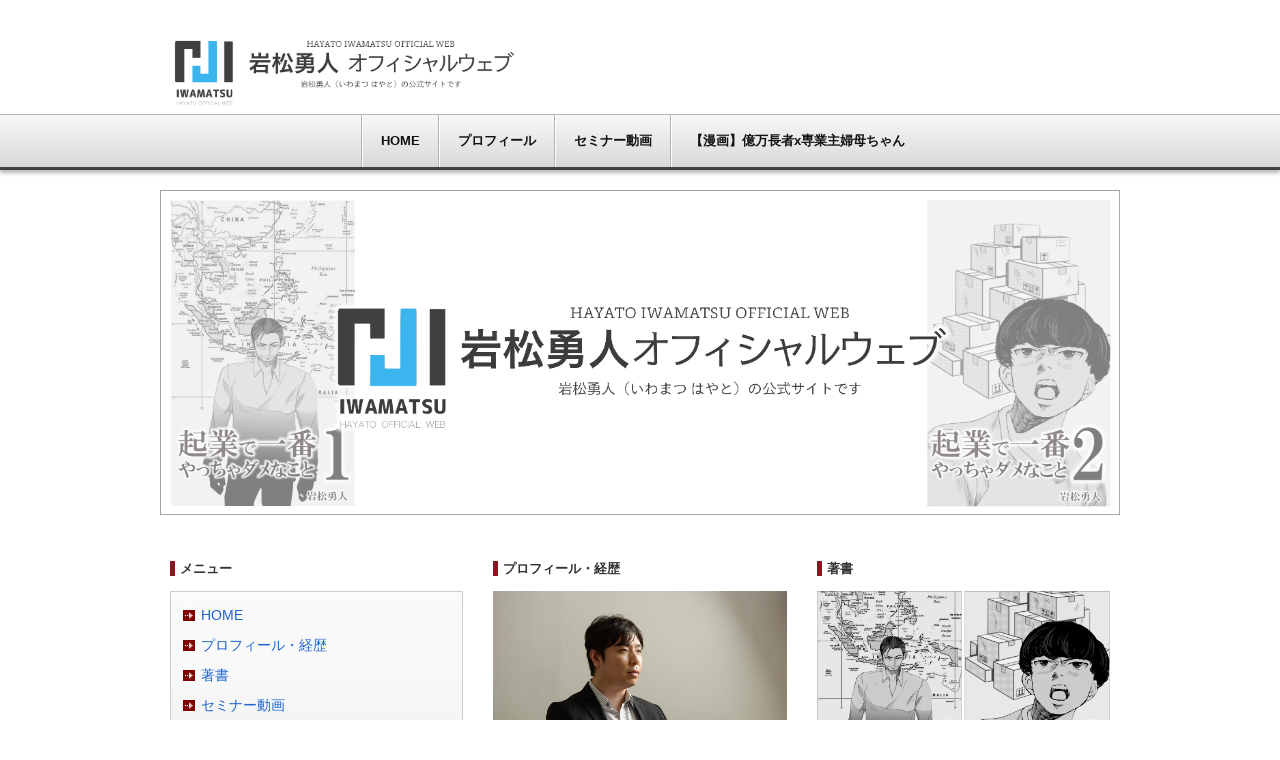

--- FILE ---
content_type: text/html; charset=UTF-8
request_url: https://iwamatsuhayato.com/io_003-2/
body_size: 7193
content:
<!DOCTYPE html>
<html lang="ja"
	itemscope 
	itemtype="http://schema.org/Article" 
	prefix="og: http://ogp.me/ns#" >
<head>
<script type="text/javascript" src="http://fast.fonts.net/jsapi/c653bd30-fd25-470e-bed9-f1f55ea1987b.js"></script>
<meta name="google-site-verification" content="-hSfKjwKFp0uHnQ1HSXd5SIgzqKitoMFvJULd464iNU" />
<title>IO_003 - 岩松勇人オフィシャルウェブ</title>
<meta charset="utf-8">
<meta name="viewport" content="width=device-width, initial-scale=1.0">
<link rel="stylesheet" href="https://iwamatsuhayato.com/wp-content/themes/juliet/responsive.css" type="text/css" media="screen, print" />
<link rel="stylesheet" href="https://iwamatsuhayato.com/wp-content/themes/juliet/style.css" type="text/css" media="screen, print" />
<link rel="alternate" type="application/atom+xml" title="岩松勇人オフィシャルウェブ Atom Feed" href="https://iwamatsuhayato.com/feed/atom/" />
<link rel="alternate" type="application/rss+xml" title="岩松勇人オフィシャルウェブ RSS Feed" href="https://iwamatsuhayato.com/feed/" />
<!--[if lt IE 9]>
<script src="http://html5shiv.googlecode.com/svn/trunk/html5.js"></script>
<![endif]-->
<meta name='robots' content='max-image-preview:large' />
<link rel='dns-prefetch' href='//ajax.googleapis.com' />
<script type="text/javascript">
/* <![CDATA[ */
window._wpemojiSettings = {"baseUrl":"https:\/\/s.w.org\/images\/core\/emoji\/15.0.3\/72x72\/","ext":".png","svgUrl":"https:\/\/s.w.org\/images\/core\/emoji\/15.0.3\/svg\/","svgExt":".svg","source":{"concatemoji":"https:\/\/iwamatsuhayato.com\/wp-includes\/js\/wp-emoji-release.min.js?ver=6.5.7"}};
/*! This file is auto-generated */
!function(i,n){var o,s,e;function c(e){try{var t={supportTests:e,timestamp:(new Date).valueOf()};sessionStorage.setItem(o,JSON.stringify(t))}catch(e){}}function p(e,t,n){e.clearRect(0,0,e.canvas.width,e.canvas.height),e.fillText(t,0,0);var t=new Uint32Array(e.getImageData(0,0,e.canvas.width,e.canvas.height).data),r=(e.clearRect(0,0,e.canvas.width,e.canvas.height),e.fillText(n,0,0),new Uint32Array(e.getImageData(0,0,e.canvas.width,e.canvas.height).data));return t.every(function(e,t){return e===r[t]})}function u(e,t,n){switch(t){case"flag":return n(e,"\ud83c\udff3\ufe0f\u200d\u26a7\ufe0f","\ud83c\udff3\ufe0f\u200b\u26a7\ufe0f")?!1:!n(e,"\ud83c\uddfa\ud83c\uddf3","\ud83c\uddfa\u200b\ud83c\uddf3")&&!n(e,"\ud83c\udff4\udb40\udc67\udb40\udc62\udb40\udc65\udb40\udc6e\udb40\udc67\udb40\udc7f","\ud83c\udff4\u200b\udb40\udc67\u200b\udb40\udc62\u200b\udb40\udc65\u200b\udb40\udc6e\u200b\udb40\udc67\u200b\udb40\udc7f");case"emoji":return!n(e,"\ud83d\udc26\u200d\u2b1b","\ud83d\udc26\u200b\u2b1b")}return!1}function f(e,t,n){var r="undefined"!=typeof WorkerGlobalScope&&self instanceof WorkerGlobalScope?new OffscreenCanvas(300,150):i.createElement("canvas"),a=r.getContext("2d",{willReadFrequently:!0}),o=(a.textBaseline="top",a.font="600 32px Arial",{});return e.forEach(function(e){o[e]=t(a,e,n)}),o}function t(e){var t=i.createElement("script");t.src=e,t.defer=!0,i.head.appendChild(t)}"undefined"!=typeof Promise&&(o="wpEmojiSettingsSupports",s=["flag","emoji"],n.supports={everything:!0,everythingExceptFlag:!0},e=new Promise(function(e){i.addEventListener("DOMContentLoaded",e,{once:!0})}),new Promise(function(t){var n=function(){try{var e=JSON.parse(sessionStorage.getItem(o));if("object"==typeof e&&"number"==typeof e.timestamp&&(new Date).valueOf()<e.timestamp+604800&&"object"==typeof e.supportTests)return e.supportTests}catch(e){}return null}();if(!n){if("undefined"!=typeof Worker&&"undefined"!=typeof OffscreenCanvas&&"undefined"!=typeof URL&&URL.createObjectURL&&"undefined"!=typeof Blob)try{var e="postMessage("+f.toString()+"("+[JSON.stringify(s),u.toString(),p.toString()].join(",")+"));",r=new Blob([e],{type:"text/javascript"}),a=new Worker(URL.createObjectURL(r),{name:"wpTestEmojiSupports"});return void(a.onmessage=function(e){c(n=e.data),a.terminate(),t(n)})}catch(e){}c(n=f(s,u,p))}t(n)}).then(function(e){for(var t in e)n.supports[t]=e[t],n.supports.everything=n.supports.everything&&n.supports[t],"flag"!==t&&(n.supports.everythingExceptFlag=n.supports.everythingExceptFlag&&n.supports[t]);n.supports.everythingExceptFlag=n.supports.everythingExceptFlag&&!n.supports.flag,n.DOMReady=!1,n.readyCallback=function(){n.DOMReady=!0}}).then(function(){return e}).then(function(){var e;n.supports.everything||(n.readyCallback(),(e=n.source||{}).concatemoji?t(e.concatemoji):e.wpemoji&&e.twemoji&&(t(e.twemoji),t(e.wpemoji)))}))}((window,document),window._wpemojiSettings);
/* ]]> */
</script>
<style id='wp-emoji-styles-inline-css' type='text/css'>

	img.wp-smiley, img.emoji {
		display: inline !important;
		border: none !important;
		box-shadow: none !important;
		height: 1em !important;
		width: 1em !important;
		margin: 0 0.07em !important;
		vertical-align: -0.1em !important;
		background: none !important;
		padding: 0 !important;
	}
</style>
<link rel='stylesheet' id='wp-block-library-css' href='https://iwamatsuhayato.com/wp-includes/css/dist/block-library/style.min.css?ver=6.5.7' type='text/css' media='all' />
<style id='classic-theme-styles-inline-css' type='text/css'>
/*! This file is auto-generated */
.wp-block-button__link{color:#fff;background-color:#32373c;border-radius:9999px;box-shadow:none;text-decoration:none;padding:calc(.667em + 2px) calc(1.333em + 2px);font-size:1.125em}.wp-block-file__button{background:#32373c;color:#fff;text-decoration:none}
</style>
<style id='global-styles-inline-css' type='text/css'>
body{--wp--preset--color--black: #000000;--wp--preset--color--cyan-bluish-gray: #abb8c3;--wp--preset--color--white: #ffffff;--wp--preset--color--pale-pink: #f78da7;--wp--preset--color--vivid-red: #cf2e2e;--wp--preset--color--luminous-vivid-orange: #ff6900;--wp--preset--color--luminous-vivid-amber: #fcb900;--wp--preset--color--light-green-cyan: #7bdcb5;--wp--preset--color--vivid-green-cyan: #00d084;--wp--preset--color--pale-cyan-blue: #8ed1fc;--wp--preset--color--vivid-cyan-blue: #0693e3;--wp--preset--color--vivid-purple: #9b51e0;--wp--preset--gradient--vivid-cyan-blue-to-vivid-purple: linear-gradient(135deg,rgba(6,147,227,1) 0%,rgb(155,81,224) 100%);--wp--preset--gradient--light-green-cyan-to-vivid-green-cyan: linear-gradient(135deg,rgb(122,220,180) 0%,rgb(0,208,130) 100%);--wp--preset--gradient--luminous-vivid-amber-to-luminous-vivid-orange: linear-gradient(135deg,rgba(252,185,0,1) 0%,rgba(255,105,0,1) 100%);--wp--preset--gradient--luminous-vivid-orange-to-vivid-red: linear-gradient(135deg,rgba(255,105,0,1) 0%,rgb(207,46,46) 100%);--wp--preset--gradient--very-light-gray-to-cyan-bluish-gray: linear-gradient(135deg,rgb(238,238,238) 0%,rgb(169,184,195) 100%);--wp--preset--gradient--cool-to-warm-spectrum: linear-gradient(135deg,rgb(74,234,220) 0%,rgb(151,120,209) 20%,rgb(207,42,186) 40%,rgb(238,44,130) 60%,rgb(251,105,98) 80%,rgb(254,248,76) 100%);--wp--preset--gradient--blush-light-purple: linear-gradient(135deg,rgb(255,206,236) 0%,rgb(152,150,240) 100%);--wp--preset--gradient--blush-bordeaux: linear-gradient(135deg,rgb(254,205,165) 0%,rgb(254,45,45) 50%,rgb(107,0,62) 100%);--wp--preset--gradient--luminous-dusk: linear-gradient(135deg,rgb(255,203,112) 0%,rgb(199,81,192) 50%,rgb(65,88,208) 100%);--wp--preset--gradient--pale-ocean: linear-gradient(135deg,rgb(255,245,203) 0%,rgb(182,227,212) 50%,rgb(51,167,181) 100%);--wp--preset--gradient--electric-grass: linear-gradient(135deg,rgb(202,248,128) 0%,rgb(113,206,126) 100%);--wp--preset--gradient--midnight: linear-gradient(135deg,rgb(2,3,129) 0%,rgb(40,116,252) 100%);--wp--preset--font-size--small: 13px;--wp--preset--font-size--medium: 20px;--wp--preset--font-size--large: 36px;--wp--preset--font-size--x-large: 42px;--wp--preset--spacing--20: 0.44rem;--wp--preset--spacing--30: 0.67rem;--wp--preset--spacing--40: 1rem;--wp--preset--spacing--50: 1.5rem;--wp--preset--spacing--60: 2.25rem;--wp--preset--spacing--70: 3.38rem;--wp--preset--spacing--80: 5.06rem;--wp--preset--shadow--natural: 6px 6px 9px rgba(0, 0, 0, 0.2);--wp--preset--shadow--deep: 12px 12px 50px rgba(0, 0, 0, 0.4);--wp--preset--shadow--sharp: 6px 6px 0px rgba(0, 0, 0, 0.2);--wp--preset--shadow--outlined: 6px 6px 0px -3px rgba(255, 255, 255, 1), 6px 6px rgba(0, 0, 0, 1);--wp--preset--shadow--crisp: 6px 6px 0px rgba(0, 0, 0, 1);}:where(.is-layout-flex){gap: 0.5em;}:where(.is-layout-grid){gap: 0.5em;}body .is-layout-flex{display: flex;}body .is-layout-flex{flex-wrap: wrap;align-items: center;}body .is-layout-flex > *{margin: 0;}body .is-layout-grid{display: grid;}body .is-layout-grid > *{margin: 0;}:where(.wp-block-columns.is-layout-flex){gap: 2em;}:where(.wp-block-columns.is-layout-grid){gap: 2em;}:where(.wp-block-post-template.is-layout-flex){gap: 1.25em;}:where(.wp-block-post-template.is-layout-grid){gap: 1.25em;}.has-black-color{color: var(--wp--preset--color--black) !important;}.has-cyan-bluish-gray-color{color: var(--wp--preset--color--cyan-bluish-gray) !important;}.has-white-color{color: var(--wp--preset--color--white) !important;}.has-pale-pink-color{color: var(--wp--preset--color--pale-pink) !important;}.has-vivid-red-color{color: var(--wp--preset--color--vivid-red) !important;}.has-luminous-vivid-orange-color{color: var(--wp--preset--color--luminous-vivid-orange) !important;}.has-luminous-vivid-amber-color{color: var(--wp--preset--color--luminous-vivid-amber) !important;}.has-light-green-cyan-color{color: var(--wp--preset--color--light-green-cyan) !important;}.has-vivid-green-cyan-color{color: var(--wp--preset--color--vivid-green-cyan) !important;}.has-pale-cyan-blue-color{color: var(--wp--preset--color--pale-cyan-blue) !important;}.has-vivid-cyan-blue-color{color: var(--wp--preset--color--vivid-cyan-blue) !important;}.has-vivid-purple-color{color: var(--wp--preset--color--vivid-purple) !important;}.has-black-background-color{background-color: var(--wp--preset--color--black) !important;}.has-cyan-bluish-gray-background-color{background-color: var(--wp--preset--color--cyan-bluish-gray) !important;}.has-white-background-color{background-color: var(--wp--preset--color--white) !important;}.has-pale-pink-background-color{background-color: var(--wp--preset--color--pale-pink) !important;}.has-vivid-red-background-color{background-color: var(--wp--preset--color--vivid-red) !important;}.has-luminous-vivid-orange-background-color{background-color: var(--wp--preset--color--luminous-vivid-orange) !important;}.has-luminous-vivid-amber-background-color{background-color: var(--wp--preset--color--luminous-vivid-amber) !important;}.has-light-green-cyan-background-color{background-color: var(--wp--preset--color--light-green-cyan) !important;}.has-vivid-green-cyan-background-color{background-color: var(--wp--preset--color--vivid-green-cyan) !important;}.has-pale-cyan-blue-background-color{background-color: var(--wp--preset--color--pale-cyan-blue) !important;}.has-vivid-cyan-blue-background-color{background-color: var(--wp--preset--color--vivid-cyan-blue) !important;}.has-vivid-purple-background-color{background-color: var(--wp--preset--color--vivid-purple) !important;}.has-black-border-color{border-color: var(--wp--preset--color--black) !important;}.has-cyan-bluish-gray-border-color{border-color: var(--wp--preset--color--cyan-bluish-gray) !important;}.has-white-border-color{border-color: var(--wp--preset--color--white) !important;}.has-pale-pink-border-color{border-color: var(--wp--preset--color--pale-pink) !important;}.has-vivid-red-border-color{border-color: var(--wp--preset--color--vivid-red) !important;}.has-luminous-vivid-orange-border-color{border-color: var(--wp--preset--color--luminous-vivid-orange) !important;}.has-luminous-vivid-amber-border-color{border-color: var(--wp--preset--color--luminous-vivid-amber) !important;}.has-light-green-cyan-border-color{border-color: var(--wp--preset--color--light-green-cyan) !important;}.has-vivid-green-cyan-border-color{border-color: var(--wp--preset--color--vivid-green-cyan) !important;}.has-pale-cyan-blue-border-color{border-color: var(--wp--preset--color--pale-cyan-blue) !important;}.has-vivid-cyan-blue-border-color{border-color: var(--wp--preset--color--vivid-cyan-blue) !important;}.has-vivid-purple-border-color{border-color: var(--wp--preset--color--vivid-purple) !important;}.has-vivid-cyan-blue-to-vivid-purple-gradient-background{background: var(--wp--preset--gradient--vivid-cyan-blue-to-vivid-purple) !important;}.has-light-green-cyan-to-vivid-green-cyan-gradient-background{background: var(--wp--preset--gradient--light-green-cyan-to-vivid-green-cyan) !important;}.has-luminous-vivid-amber-to-luminous-vivid-orange-gradient-background{background: var(--wp--preset--gradient--luminous-vivid-amber-to-luminous-vivid-orange) !important;}.has-luminous-vivid-orange-to-vivid-red-gradient-background{background: var(--wp--preset--gradient--luminous-vivid-orange-to-vivid-red) !important;}.has-very-light-gray-to-cyan-bluish-gray-gradient-background{background: var(--wp--preset--gradient--very-light-gray-to-cyan-bluish-gray) !important;}.has-cool-to-warm-spectrum-gradient-background{background: var(--wp--preset--gradient--cool-to-warm-spectrum) !important;}.has-blush-light-purple-gradient-background{background: var(--wp--preset--gradient--blush-light-purple) !important;}.has-blush-bordeaux-gradient-background{background: var(--wp--preset--gradient--blush-bordeaux) !important;}.has-luminous-dusk-gradient-background{background: var(--wp--preset--gradient--luminous-dusk) !important;}.has-pale-ocean-gradient-background{background: var(--wp--preset--gradient--pale-ocean) !important;}.has-electric-grass-gradient-background{background: var(--wp--preset--gradient--electric-grass) !important;}.has-midnight-gradient-background{background: var(--wp--preset--gradient--midnight) !important;}.has-small-font-size{font-size: var(--wp--preset--font-size--small) !important;}.has-medium-font-size{font-size: var(--wp--preset--font-size--medium) !important;}.has-large-font-size{font-size: var(--wp--preset--font-size--large) !important;}.has-x-large-font-size{font-size: var(--wp--preset--font-size--x-large) !important;}
.wp-block-navigation a:where(:not(.wp-element-button)){color: inherit;}
:where(.wp-block-post-template.is-layout-flex){gap: 1.25em;}:where(.wp-block-post-template.is-layout-grid){gap: 1.25em;}
:where(.wp-block-columns.is-layout-flex){gap: 2em;}:where(.wp-block-columns.is-layout-grid){gap: 2em;}
.wp-block-pullquote{font-size: 1.5em;line-height: 1.6;}
</style>
<script type="text/javascript" src="http://ajax.googleapis.com/ajax/libs/jquery/1.7.1/jquery.min.js?ver=1.7.1" id="jquery-js"></script>
<link rel="https://api.w.org/" href="https://iwamatsuhayato.com/wp-json/" /><link rel="alternate" type="application/json" href="https://iwamatsuhayato.com/wp-json/wp/v2/media/34" /><link rel='shortlink' href='https://iwamatsuhayato.com/?p=34' />
<link rel="alternate" type="application/json+oembed" href="https://iwamatsuhayato.com/wp-json/oembed/1.0/embed?url=https%3A%2F%2Fiwamatsuhayato.com%2Fio_003-2%2F" />
<link rel="alternate" type="text/xml+oembed" href="https://iwamatsuhayato.com/wp-json/oembed/1.0/embed?url=https%3A%2F%2Fiwamatsuhayato.com%2Fio_003-2%2F&#038;format=xml" />
<!-- BEGIN GADWP v5.3.5 Tag Manager - https://exactmetrics.com/ -->
<script>
  window.dataLayer = window.dataLayer || [];
  window.dataLayer.push({});
</script>

<script>
(function(w,d,s,l,i){w[l]=w[l]||[];w[l].push({'gtm.start':
	new Date().getTime(),event:'gtm.js'});var f=d.getElementsByTagName(s)[0],
	j=d.createElement(s),dl=l!='dataLayer'?'&l='+l:'';j.async=true;j.src=
	'https://www.googletagmanager.com/gtm.js?id='+i+dl;f.parentNode.insertBefore(j,f);
	})(window,document,'script','dataLayer','GTM-NPXLK3H');
</script>
<!-- END GADWP Tag Manager -->

<script type="text/javascript" src="https://iwamatsuhayato.com/wp-content/themes/juliet/jquery/scrolltopcontrol.js"></script>
<script src="https://iwamatsuhayato.com/wp-content/themes/juliet/jquery/jquery.cycle2.carousel.js" type="text/javascript"></script>
<script type="text/javascript">
 $().ready(function() {
   $(document).ready(
     function(){
     $("a img").hover(function(){
     $(this).fadeTo(200, 0.8);
     },function(){
     $(this).fadeTo(300, 1.0);
     });
   });
 });
</script>

<!-- Facebook Pixel Code -->
<script>
!function(f,b,e,v,n,t,s){if(f.fbq)return;n=f.fbq=function(){n.callMethod?
n.callMethod.apply(n,arguments):n.queue.push(arguments)};if(!f._fbq)f._fbq=n;
n.push=n;n.loaded=!0;n.version='2.0';n.queue=[];t=b.createElement(e);t.async=!0;
t.src=v;s=b.getElementsByTagName(e)[0];s.parentNode.insertBefore(t,s)}(window,
document,'script','https://connect.facebook.net/en_US/fbevents.js');

fbq('init', '1661066817503767');
fbq('track', "PageView");</script>
<noscript><img height="1" width="1" style="display:none"
src="https://www.facebook.com/tr?id=1661066817503767&ev=PageView&noscript=1"
/></noscript>
<!-- End Facebook Pixel Code -->
<meta name="google-site-verification" content="BznEhKRkJbL0CJl8DATiNsv1CKn8VxoFuoWreR4wvkI" />
<link href="https://fonts.googleapis.com/earlyaccess/roundedmplus1c.css" rel="stylesheet" />
</head>

<body class="attachment attachment-template-default single single-attachment postid-34 attachmentid-34 attachment-png">

<div id="fb-root"></div>
<script>(function(d, s, id) {
  var js, fjs = d.getElementsByTagName(s)[0];
  if (d.getElementById(id)) return;
  js = d.createElement(s); js.id = id;
  js.src = "//connect.facebook.net/ja_JP/sdk.js#xfbml=1&version=v2.3&appId=496515887062385";
  fjs.parentNode.insertBefore(js, fjs);
}(document, 'script', 'facebook-jssdk'));</script>

<!-- ヘッダー -->
<header id="header">

<!-- ヘッダー中身 -->    
<div class="header-inner">

<!-- ロゴ -->
<a href="https://iwamatsuhayato.com" title="岩松勇人オフィシャルウェブ"><img src="http://iwamatsuhayato.com/wp-content/uploads/2018/04/clear.png" alt="岩松勇人オフィシャルウェブ"/></a>
<!-- / ロゴ -->

<!-- サーチ -->
<div class="contact">
<div class="search">
<form method="get" id="searchform" action="https://iwamatsuhayato.com">
<fieldset>
<input name="s" type="text" onfocus="if(this.value=='Search') this.value='';" onblur="if(this.value=='') this.value='Search';" value="Search" />
<button type="submit"></button>
</fieldset>
</form>
</div></div>
<!-- / サーチ -->  

</div>    
<!-- / ヘッダー中身 -->    

</header>
<!-- / ヘッダー -->  
<div class="clear"></div>

<!-- トップナビゲーション -->
<nav id="nav" class="main-navigation" role="navigation">
<div class="menu-topnav-container"><ul id="menu-topnav" class="nav-menu"><li id="menu-item-49" class="menu-item menu-item-type-custom menu-item-object-custom menu-item-home menu-item-49"><a href="http://iwamatsuhayato.com/">HOME</a></li>
<li id="menu-item-51" class="menu-item menu-item-type-post_type menu-item-object-page menu-item-51"><a href="https://iwamatsuhayato.com/profile/">プロフィール</a></li>
<li id="menu-item-512" class="menu-item menu-item-type-post_type menu-item-object-page menu-item-512"><a href="https://iwamatsuhayato.com/seminar/">セミナー動画</a></li>
<li id="menu-item-669" class="menu-item menu-item-type-custom menu-item-object-custom menu-item-669"><a href="https://utage-system.com/p/rGrrU7HPCHCa">【漫画】億万長者x専業主婦母ちゃん</a></li>
</ul></div></nav>

<!-- / トップナビゲーション -->
<div class="clear"></div>  

<!-- スライドショー -->
<div id="top-slide">
<div class="cycle-slideshow"
 data-cycle-fx="scrollHorz"
 data-cycle-pause-on-hover="true"
 data-cycle-speed="500">
<img src="http://iwamatsuhayato.com/wp-content/uploads/2018/04/IO_003.png" alt="岩松勇人オフィシャルウェブ" />
<img src="https://iwamatsuhayato.com/wp-content/themes/juliet/images/main_02.jpg" alt="岩松勇人オフィシャルウェブ" />
<img src="https://iwamatsuhayato.com/wp-content/themes/juliet/images/main_03.jpg" alt="岩松勇人オフィシャルウェブ" />
</div>
</div>
<!-- / スライドショー -->



<!-- 全体warapper -->
<div class="wrapper">


<!-- メインwrap -->
<div id="main">


<!-- コンテンツブロック -->
<div class="row">
<article class="third">	
<div id="topbox">
<div id="text-7" class="widget widget_text"><div class="top-title">メニュー</div>			<div class="textwidget"><table class="topmenu">
<tbody>
<tr>
<td>
<div id="subtitlesar">
<p><a href="http://iwamatsuhayato.com/">HOME</a></p>
</div>
<div id="subtitlesar">
<p><a href="http://iwamatsuhayato.com/profile">プロフィール・経歴</a></p>
</div>
<div id="subtitlesar">
<p><a href="http://iwamatsuhayato.com/manga">著書</a></p>
</div>
<div id="subtitlesar">
<p><a href="http://iwamatsuhayato.com/seminar">セミナー動画</a></p>
</div>
<div id="subtitlesar">
<p><a href="http://iwamatsuhayato.com/website">運営サイト</a></p>
</div>
<div id="subtitlesar">
<p><a href="http://iwamatsuhayato.com/sns/">ソーシャルメディア</a></p>
</div>
<div id="subtitlesar">
<p><a href="http://iwamatsuhayato.com/reviews/">評判や口コミ・お客様の声</a></p>
</div>
<div id="subtitlesar">
<p><a href="http://iwamatsuhayato.com/company">会社概要</a></p>
</div>
<p>
</td>
</tr>
</tbody>
</table>
</div>
		</div></div>
</article>	
<article class="third">	
<div id="topbox">
<div id="text-8" class="widget widget_text"><div class="top-title">プロフィール・経歴</div>			<div class="textwidget"><div Align="left">
<a href="http://iwamatsuhayato.com/profile"><img decoding="async" border="0" class="pict" alt="プロフィール・経歴" src="http://iwamatsuhayato.com/wp-content/uploads/2018/04/IO_004.jpg" /></a><br />
<a class="button" href="http://iwamatsuhayato.com/profile">詳細はこちら</a>
</div>
</div>
		</div></div>
</article>	
<article class="third">
<div id="topbox">
<div id="text-9" class="widget widget_text"><div class="top-title">著書</div>			<div class="textwidget"><div Align="left">
<a href="http://iwamatsuhayato.com/manga"><img decoding="async" border="0" class="pict" alt="著書" src="http://iwamatsuhayato.com/wp-content/uploads/2018/04/IO_008.png" /></a><br />
<a class="button" href="http://iwamatsuhayato.com/manga">詳細はこちら</a>
</div>
</div>
		</div></div>
</article>	
</div>
<!-- / コンテンツブロック -->



<h2 class="top-gallery-midashi"></h2>

<!-- コンテンツブロック -->
<ul class="block-three">

<!-- 最新記事列 -->
 
<p style="text-align:center">　　No Post.</p>
<!-- / 投稿がない場合 -->

</ul>
<!-- / コンテンツブロック -->




<!-- コンテンツブロック -->
<div class="row">
<article>	
<div id="topbox">
</div>
</article>	
</div>
<!-- / コンテンツブロック -->



</div>
<!-- / メインwrap -->

</div>
<!-- / 全体wrapper -->

<!-- フッターエリア -->
<footer id="footer">
<div class="footer-inner">

<!-- フッターウィジェット -->
<div class="row">
<article class="third">
<div id="topbox">
</div>
</article>
<article class="third">
<div id="topbox">
</div>
</article>
<article class="third">
<div id="topbox">
</div>
</article>
</div>
<!-- / フッターウィジェット -->
<div class="clear"></div>

<div id="sociallink">
<!-- Twitterアイコン -->
<a href="" target="_blank" title="Twitter"><img src="https://iwamatsuhayato.com/wp-content/themes/juliet/images/ic_foot_twitter.gif" alt="Twitter" style="margin-right:10px" /></a>
<!-- / Twitterアイコン -->
<!-- Facebookアイコン -->
<a href="" target="_blank" title="Facebook"><img src="https://iwamatsuhayato.com/wp-content/themes/juliet/images/ic_foot_facebook.gif" alt="Facebook" style="margin-right:10px" /></a>
<!-- / Facebookアイコン -->
<!-- RSSアイコン -->
<a href="https://iwamatsuhayato.com/feed/" target="_blank" title="RSS Feed"><img src="https://iwamatsuhayato.com/wp-content/themes/juliet/images/ic_foot_rss.gif" alt="RSS Feed" /></a>
<!-- / RSSアイコン -->
</div>

<!-- コピーライト表示 -->
<div id="copyright">
<a href="http://iwamatsuhayato.com/about/">このサイトについて</a> ｜ <a href="http://iwamatsuhayato.com/privacyopt/">個人情報の取り扱い</a> ｜ <a href="http://iwamatsuhayato.com/policy/">個人情報保護方針</a> ｜ <a href="http://iwamatsuhayato.com/tokushoho/">特商法に基づく表記</a><br />
© <a href="https://iwamatsuhayato.com">岩松勇人オフィシャルウェブ</a>. all rights reserved. 
</div>
<!-- /コピーライト表示 -->

</div>
</footer>
<!-- / フッターエリア -->



</body>
</html>

--- FILE ---
content_type: text/css
request_url: https://iwamatsuhayato.com/wp-content/themes/juliet/style.css
body_size: 9578
content:
@charset "utf-8";

/*
Theme Name: Juliet
Theme URI: http://minimalwp.com
Description: PC、タブレット、スマートフォンと見ているデバイスに自動最適化されるレスポンシブデザインに対応したミニマルでシンプルな公式サイトタイプのWordPressテーマです。トップページにはスライドショーとサムネイルギャラリーを配置しました。とびきりの写真やイラストでオリジナリティ溢れるトップページにしてください。ロゴ、メニュー、スライドショー、ウィジェットが、管理画面から簡単にカスタマイズできますので、HTMLの知識が無くてもオリジナルサイトが作れます。
Version: 1.0
Author: Minimal WP
Author URI: http://minimalwp.com
*/


/* ************************************************ 
*	基本設定
* ************************************************ */	

body {
font-size: 16px;
background: #fff;
font-weight: 200;
color: #222222;
line-height:1.25;
font-family:arial,"ヒラギノ角ゴ Pro W3","Hiragino Kaku Gothic Pro","メイリオ","Meiryo",Osaka,"ＭＳ Ｐゴシック","MS PGothic",Sans-Serif;
}

/* リンク */

a{
color: #1b64d0;
text-decoration:none;
transition: 0.5s;
-webkit-transition: 0.5s;
-moz-transition: 0.5s;
-o-transition: 0.5s;
-ms-transition: 0.5s;

}

a:hover{
color:#666;
}

a:active, a:focus {
outline: 0;
}


/* 画像 */

img{
border:0;
padding:0px;
margin:0px
}

img.aligncenter {
display: block;
margin-left: auto;
margin-right: auto;
}

img.alignright {
padding:4px;
margin: 0 0 10px 20px;
display: inline;
}

img.alignleft {
padding: 4px;
margin: 0 20px 10px 0;
display: inline;
}


/* フロート */

.alignright { float: right; }

.alignleft { float: left; }

.right{ float: right; }

.left{ float: left; }

.clear{ clear:both; }


/* 関連記事のカスタマイズ */

ol{
margin: 0 0 0 5px;
padding: 0 0 0 0;
list-style: decimal;
}

#rarticle ul{
margin: 0 0 0 0;
padding: 0 0 0 0;
}

#rarticle li{
font-size: 14px;
margin: 0 0 0 0;
padding: 0 0 0 0;
list-style: none;
border-bottom: 1px dotted #ccc;
}

#rarticle li a{
font-size: 14px;
display:inline;
line-height:250%
}

#rarticle li a:hover{
}


/* パンくずリスト */
div.breadcrumbs {
　　 margin: 10px 0px 10px 0px;
    padding: 10px 0px 10px 0px;
font-family: "Apple TP","Helvetica Neue","Helvetica","Hiragino Kaku Gothic Pro","ヒラギノ角ゴ Pro W3","メイリオ","Meiryo","ＭＳ Ｐゴシック","Arial","Verdana","sans-serif";
    font-size: 85%;
    text-align: center;
    line-height: 25px;
}

/* リスト */

ol{
margin: 0 0 0 5px;
padding: 0 0 0 0;
list-style: decimal;
}

ul{
margin: 0 0 0 0;
padding: 0 0 0 0;
list-style: disc;
}

li{
margin: 0 0 0 15px;
padding: 0 0 0 0;
}

li a{
transition: 0.5s;
-webkit-transition: 0.5s;
-moz-transition: 0.5s;
-o-transition: 0.5s;
-ms-transition: 0.5s;
}

li a:hover{
color:#666;
}


/* ************************************************ 
*	全体Wrapper
* ************************************************ */	

.wrapper {
margin: auto; 
max-width: 940px;
padding: 20px 10px;
_width: 940px;
}



/* ************************************************ 
*	ヘッダー
* ************************************************ */

#header {
width: 100%；
background: url(http://iwamatsuhayato.com/wp-content/uploads/2018/04/index_bg061.gif) repeat-x left 10px;
}

.header-inner {
overflow: hidden;
margin: 0px auto 0 auto;
padding: 20px 0 0px 0;
max-width: 960px;
_width: 960px;
height: 94px;
background: url(http://iwamatsuhayato.com/wp-content/uploads/2018/04/IO_001.png) no-repeat;
background-size: contain;
}

#header h1 {
text-align:center;
margin: 0;	
}

.logo {
float: left;
margin: 0px 0px 0px 0px;
padding:0px 0px 0px 0px;
}

.contact {
float: right;
position:relative
margin: 0px 0px 0 0;
padding: 0px 0px 0 0;
}


/* ************************************************ 
*	トップナビゲーション
* ************************************************ */	


#nav {
    padding: 0px 0px 4px 0px;
    width: 100%;
    height: 48px;
    margin: 0 auto 0px auto;
    text-align: center;
    background: #f8f8f8;
    background: -moz-linear-gradient(top, #f8f8f8 0%, #d9d9d9 100%);
    background: -webkit-gradient(linear, left top, left bottom, color-stop(0%, #f8f8f8), color-stop(100%, #d9d9d9));
    background: -webkit-linear-gradient(top, #f8f8f8 0%, #d9d9d9 100%);
    background: -o-linear-gradient(top, #f8f8f8 0%, #d9d9d9 100%);
    background: -ms-linear-gradient(top, #f8f8f8 0%, #d9d9d9 100%);
    background: linear-gradient(to bottom, #f8f8f8 0%, #d9d9d9 100%);
    border-top: 1px solid #b7b7b7;
    border-bottom: 3px solid #404040;
    box-shadow: rgba(168, 168, 168, 0.8) 0 3px 4px;
}

#nav ul {
list-style: none;
margin: auto;
}

.main-navigation {
clear: both;
margin: 0 auto;
position: relative;
}

ul.nav-menu,
div.nav-menu > ul {
margin: 0;
padding: 0;
}

.nav-menu li {
display: inline-block;
position: relative;
margin: 0 0;
}


.nav-menu li a {
    color: #111;
    display: block;
    font-size: 15px;
    text-decoration: none;
    padding: 14px 14px 14px 20px;
    background: url(http://iwamatsuhayato.com/wp-content/uploads/2018/04/gbline-e1448171509727.png) no-repeat 0px 0.0em;
    font-size: small;
    _font-size: x-small;
    font-weight: bold;
}

.nav-menu li:hover > a,
.nav-menu li a:hover {
background-color: #333;
color: #fff;
}

.nav-menu .sub-menu,
.nav-menu .children {
background-color: #eee;
display: none;
padding: 0;
position: absolute;
z-index: 99999;
}

.nav-menu .sub-menu ul,
.nav-menu .children ul {
border-left: 0;
top: 0;
}

ul.nav-menu ul a,
.nav-menu ul ul a {
color: #fff;
margin: 0;
width: 100px;
}

ul.nav-menu ul a:hover,
.nav-menu ul ul a:hover {
background-color: #dedede;
}

ul.nav-menu li:hover > ul,
.nav-menu ul li:hover > ul {
display: block;
}

.nav-menu .current_page_item > a,
.nav-menu .current_page_ancestor > a,
.nav-menu .current-menu-item > a,
.nav-menu .current-menu-ancestor > a {
    color: #111;
    font-size: small;
    _font-size: x-small;
    font-weight: bold;
}




/* ************************************************ 
*	スライド
* ************************************************ */	

#top-slide{
width:100%;
padding: 0px;
margin: 20px auto 20px auto;
}


.cycle-slideshow{
    overflow: hidden;
    max-width: 960px;
_width: 960px;
margin: auto
    text-align: center;
    height: 330px;
    margin: auto;
}



/* ************************************************ 
*	メイン（本文）コンテンツ
* ************************************************ */	

#main {
margin:0 0 0 0;
padding: 0 0 0 0;
word-break:break-all;
}



/* トップページウィジェットエリア */

#toplist{
margin: 0 0 30px 0;
padding: 0 0 0 0;
}

.toplist ul{
margin: 0 0 0 0;
padding: 0 0 0 0;
}

.toplist li{
font-size: 13px;
margin: 6px 0px 0px 0px;
padding: 2px 0px 2px 0px;
list-style: none;
border-bottom: 1px dotted #dedede;
}

.toplist li a{
color:#666;
transition: 0.5s;
-webkit-transition: 0.5s;
-moz-transition: 0.5s;
-o-transition: 0.5s;
-ms-transition: 0.5s;

}

.toplist li a:hover{
background-position: 3px 50%;
color:#999;
}

.top-title {
    margin: 1px 0px 10px 0px;
    padding: 0px 0px 0px 5px;
    font-size: small;
    _font-size: x-small;
    font-weight: bold;
    line-height: 1.2em;
    border-left: 5px solid #8a1620;
}

.top-gallery-midashi{
font-family:arial,"ヒラギノ角ゴ Pro W3","Hiragino Kaku Gothic Pro","メイリオ","Meiryo",Osaka,"ＭＳ Ｐゴシック","MS PGothic",Sans-Serif;
font-size: 18px;
font-weight:normal;
letter-spacing: 0.05em;
font-style:normal;
padding: 0px 0px 10px 0px;
margin: 0px 0px 20px 0px;
border-bottom: double 3px #ccc;
color: #333;
display: none;
}


/* ギャラリーレイアウト */


li.item {
display:block;
width:85%;
height:100%;
color:#444444;
line-height:20px;
font-size: 109%;
padding-left:50px;
text-align:left;
text-decoration:none;
font-family:'AxisStd-Light';
}	

li.item a{
    font-family: 'AxisStd-Light';
    color: #1b64d0;
    font-size: 15px;
    letter-spacing: 0.05em;
    font-style: normal;
    margin: 0px 0px 10px 0px;
    padding: 10px 10px 10px 10px;
    background: url() no-repeat;
    border-bottom: 1px solid #ccc;
    border-left: 10px solid #737373;
    font-weight: bold;
}

.item-img {
margin: 0 0 5px 0;
height: 200px;
overflow: hidden;
text-align:center;
display: none;
}

.item-date {
font-family:arial,"ヒラギノ角ゴ Pro W3","Hiragino Kaku Gothic Pro","メイリオ","Meiryo",Osaka,"ＭＳ Ｐゴシック","MS PGothic",Sans-Serif;
font-size:80%;
color:#999;
padding: 0 0 0px 0;
margin: 0 0 0px 0;
border-bottom: 0px solid #dedede;
display: none;
}

.item h2 {
font-size:14px;
line-height: 150%;
font-weight: normal;
display: none;
}

.item-title {
font-family:arial,"ヒラギノ角ゴ Pro W3","Hiragino Kaku Gothic Pro","メイリオ","Meiryo",Osaka,"ＭＳ Ｐゴシック","MS PGothic",Sans-Serif;
margin: 0 0 0px 0;
}

.item-title a {
font-size:14px;
color:#444;
}

.item-title a:hover {
color:#999;
}

.item-text p {
font-size:13px;
color:#444;
}



/* ブログ記事部分 */	


p {
font-size: 14px; 
color: #444;
line-height:1.9;
padding: 10px 0px 10px 0px;
}

p a {
text-decoration: none;
color: #1b64d0;
transition: 0.5s;
-webkit-transition: 0.5s;
-moz-transition: 0.5s;
-o-transition: 0.5s;
-ms-transition: 0.5s;
}

p a:hover {
color: #1b64d0;
text-decoration: underline;
}

p a:active, a:focus {
outline: 0;
}

#date {
font-family:arial,"ヒラギノ角ゴ Pro W3","Hiragino Kaku Gothic Pro","メイリオ","Meiryo",Osaka,"ＭＳ Ｐゴシック","MS PGothic",Sans-Serif;
font-size:10px;
font-weight:normal;
text-align: left;
padding: 0 0 0 0;
color:#999;
letter-spacing: 0.1em;
}

.pagetitle {
font-family: "Apple TP","Helvetica Neue","Helvetica","Hiragino Kaku Gothic Pro","ヒラギノ角ゴ Pro W3","メイリオ","Meiryo","ＭＳ Ｐゴシック","Arial","Verdana","sans-serif";
margin: 20px 0px 20px 0px;
padding: 0px 0px 10px 0px;
font-size: 21px;
font-weight: normal;
color: #333;
display: none;
}

.pagetitle a {
font-family:arial,"ヒラギノ角ゴ Pro W3","Hiragino Kaku Gothic Pro","メイリオ","Meiryo",Osaka,"ＭＳ Ｐゴシック","MS PGothic",Sans-Serif;
margin: 20px 0px 20px 0px;
padding: 0px 0px 10px 0px;
font-size: 21px;
font-weight: normal;
color: #333;
display: none;
}

.blog-title {
    background-image: url(http://iwamatsuhayato.com/wp-content/uploads/2018/04/kr7a4300000005yb.gif);
    margin: 0px 0px 15px 0px;
    padding: 14px 0px 6px 10px;
    font-size: large;
    font-weight: bold;
    line-height: 1.3em;
    border-bottom: 1px solid #d1d3d9;
    background-repeat: repeat-x;
    text-align: left;
}


.blog-title a {
color:#333;
text-decoration:none;
transition: 0.5s;
-webkit-transition: 0.5s;
-moz-transition: 0.5s;
-o-transition: 0.5s;
-ms-transition: 0.5s;
}

.blog-title a:hover {
color:#666;
}


#subtitlefbkuchikomi p {
    font-size: 20px;
    /* color: #b10300; */
    margin: 0 auto;
    padding: 0 0 0px;
    line-height: 130%;
    /* font-weight: bold; */
    font-family: "Rounded Mplus 1c";
    /* font-family: "Mplus 1p"; */
    font-weight: 900;
}

#subtitlefbkuchikomi2 p {
    text-align: right;
}


#subtitlefuku p{
    margin: 0px 0px 15px 0px;
    padding: 14px 0px 6px 10px;
    font-size: large;
    font-weight: bold;
    line-height: 1.3em;
    border-bottom: 1px solid #d1d3d9;
    background-repeat: repeat-x;
    text-align: left;
    border-bottom: 1px solid #d1d3d9;
    background-repeat: repeat-x;
    text-align: left;
    font-size: 20px;
    color: #3f4041;
    margin: 0 auto;
    padding: 0 0 16px;
    font-weight: bold;
    font-family: "ヒラギノ角ゴ StdN", "Hiragino Kaku Gothic StdN", "ヒラギノ角ゴ Pro W3", "Hiragino Kaku Gothic Pro", "メイリオ", Meiryo, Osaka, "ＭＳ Ｐゴシック", "MS PGothic", "sans-serif";
    background: url(http://iwamatsuhayato.com/wp-content/uploads/2018/04/cRedLine.png) no-repeat center bottom;
    margin-bottom: 10px;
}

#subtitlefukum p {
    background-image: url(http://iwamatsuhayato.com/wp-content/uploads/2018/04/fukuback.gif);
    margin: 40px 0px 0px 0px;
    padding: 14px 0px 6px 10px;
    font-size: large;
    font-weight: bold;
    line-height: 1.3em;
    border-bottom: 1px solid #d1d3d9;
    background-repeat: repeat-x;
    text-align: left;
}

#subtitlefuku2 p{
    margin: 35px 0px 5px 0px;
    padding: 0px 0px 0px 5px;
    font-size: small;
    _font-size: x-small;
    font-weight: bold;
    line-height: 1.2em;
    border-left: 5px solid #8a1620;
}

#subtitlefuku2b p{
    margin: 35px 0px 5px 0px;
    padding: 0px 0px 0px 10px;
    font-weight: bold;
    line-height: 1.5em;
    border-left: 5px solid #8a1620;
}

#subtitlefuku3 p{
    margin: 35px 0px 5px 0px;
    padding: 0px 0px 0px 5px;
    font-weight: bold;
    line-height: 1.2em;
    border-left: 5px solid #001764;
}

#subtitlekunoji p {
    text-decoration: none;
    padding-left: 20px;
    background: url(http://iwamatsuhayato.com/wp-content/uploads/2018/04/icon_arrow_right_2x.png) no-repeat 1px 1.25em;
    -webkit-background-size: 6px 10px;
    -moz-background-size: 6px 10px;
    -ms-background-size: 6px 10px;
    background-size: 6px 10px;
    display: inline-block;
    text-align: left;
    height: 10px;
}

#subtitlesar p{
background: url(http://iwamatsuhayato.com/wp-content/uploads/2018/04/top_arw_pickup.gif) no-repeat 0.9px 1.2em;
    padding-left: 20px;
    height: 10px;
}

#subtitlesar2 p{
    height: 30px;
    color: #ffffff !important;
    background: url(http://iwamatsuhayato.com/wp-content/uploads/2018/04/icon02.png) 10px center no-repeat #a32015;
    display: block;
    padding: 0 0 0 15px;
    text-align: center;
    text-decoration: none !important;
    font-weight: bold;
    box-sizing: border-box;
}




#subtitletaiyo p{
width:100%;
background:url(URL) no-repeat;
height:210px;
color:#ffffff;
line-height:30px;
font-size: 120%;
padding-top:5px;
padding-left:1px;
text-align:right;
text-decoration:none;
font-family:'AxisStd-Light';
}

#subtitletaiyoanswer p{
width:100%;
background:url(URL) no-repeat;
height:210px;
color:#ffffff;
line-height:30px;
font-size: 120%;
padding-top:5px;
padding-left:1px;
text-align:right;
text-decoration:none;
font-family:'AxisStd-Light';
}


#subtitlekomidashilp p{
width:100%;
height:200%;
font-weight: 200;
color:#444444;
line-height:60px;
font-size: 190%;
font-family:'AxisStd-ExtraLight';
margin:0 auto;
padding-top:20px;
}

#subtitlekomidashisimple p{
width:100%;
height:200%;
font-weight: 200;
color:#444444;
line-height:50px;
font-size: 170%;
font-family:'AxisStd-ExtraLight';
margin:0 auto;
padding-top:1px;
}

#subtitlekomidashisimplelink p{
width:100%;
height:200%;
font-weight: 200;
color:#444444;
line-height:40px;
font-size: 170%;
font-family:'AxisStd-ExtraLight';
margin:0 auto;
padding-top:1px;
}

#subtitlekomidashilpprof p{
width:100%;
height:100%;
font-weight: 200;
color:#ffffff;
line-height:60px;
font-size: 400%;
font-family:'AxisStd-UltraLight';
margin:0 auto;
padding-top:100px;
}

#subtitlekomidashicaption p {
  width: 100%;
  height: 100%;
  color: #444444;
  line-height: 30px;
  font-size: 100%;
  font-family: 'AxisStd-ExtraLight';
  margin: 0 auto;
  padding-top: 0px;
}

#subtitlekomidashicaptionlink p {
  width: 100%;
  height: 100%;
  color: #444444;
  line-height: 1px;
  font-size: 100%;
  font-family: 'AxisStd-ExtraLight';
  margin: 0 auto;
  padding-top: 0px;
}

#subtitlekomidashimailform p {
  width: 100%;
  height: 100%;
  color: #444444;
  line-height: 30px;
  font-size: 100%;
  font-family:'AxisStd-ExtraLight';
  margin: 0 auto;
  padding-top: 0px;
}

#subtitlekomidashihead p{
width:100%;
height:100%;
color:#444444;
line-height:50px;
font-size: 250%;
font-family: "游明朝", YuMincho, "ヒラギノ明朝 ProN W3", "Hiragino Mincho ProN", "HG明朝E", "ＭＳ Ｐ明朝", "ＭＳ 明朝", serif;
margin:0 auto;
padding-top:30px;
}

#subtitlekomidashihead2 p{
width:100%;
height:100%;
color:#444444;
line-height:50px;
font-size: 200%;
font-family: "游明朝", YuMincho, "ヒラギノ明朝 ProN W3", "Hiragino Mincho ProN", "HG明朝E", "ＭＳ Ｐ明朝", "ＭＳ 明朝", serif;
margin:0 auto;
padding-top:30px;
}

#subtitlekomidashibr p{
width:100%;
height:100%;
color:#444444;
line-height:30px;
font-size: 150%;
font-family: "游明朝", YuMincho, "ヒラギノ明朝 ProN W3", "Hiragino Mincho ProN", "HG明朝E", "ＭＳ Ｐ明朝", "ＭＳ 明朝", serif;
margin:0 auto;
padding-top:10px;
}

#subtitlesocialdeshare p{
width:100%;
height:200%;
font-weight: 200;
color:#444444;
line-height:30px;
font-size: 170%;
font-family:'AxisStd-ExtraLight';
margin:0 auto;
padding-top:10px;
}


.subtitle {
font-family:arial,"ヒラギノ角ゴ Pro W3","Hiragino Kaku Gothic Pro","メイリオ","Meiryo",Osaka,"ＭＳ Ｐゴシック","MS PGothic",Sans-Serif;
font-weight: normal;
font-size: 14px;
border-bottom:1px dotted #ccc;
padding: 0 0 0 0;
margin: 30px 0 10px 0;
letter-spacing: 0.1em;
color: #666;
}


*.marginmarker {
      background-color: #ffff00;
      margin-left: 0.3em;
      margin-right: 0.3em;
      }
      *.largemarker {
      background-color: #ffff00;
      padding: 0.3em;
      margin-left: 0.3em;
      margin-right: 0.3em;
      }
      *.markerline {
      background-color: #ffff00;
      margin-left: 0.3em;
      margin-right: 0.3em;
      text-decoration: underline;
      }


table.sampleblue {
border-collapse: collapse; /* 隣接する枠線を重ねる */
border: 0px #ff0000 solid; /* 外枠：2px,実線,緑色 */
width: 100%; /* 表の横幅：350ピクセル */
background: #e6f0fd;
}
table.sampleblue td {
border: 0px #ff0000 solid; /* 表内側の線：1px,実線,緑色 */
padding: 10px; /* セル内側の余白：1ピクセル */
background: #e6f0fd;
}



table.topmenu {
border-collapse: collapse; 
border: 1px #CCCCCC solid; 
font-size: 90%;
width: 100%; 
padding: 10px; 
background-image: url(http://iwamatsuhayato.com/wp-content/uploads/2018/04/kr7a4300000277d3.png);

}
table.topmenu td {
border: 0px #CCCCCC solid;
padding: 0px 10px 0px 10px;
}
table.topmenu td a {
border: 0px #CCCCCC solid; 
padding: 0px; 
}
table.topmenu td a:hover{
border: 0px #CCCCCC solid; 
padding: 0px; 
text-decoration: underline;
}

table.profile {
border-collapse: collapse; 
border: 1px #CCCCCC solid; 
font-size: 90%;
width: 100%; 
padding: 10px; 
background-color:#f9f9f9;

}
table.profile td {
border: 0px #CCCCCC solid;
padding: 0px 10px 0px 10px;
}
table.profile td a {
border: 0px #CCCCCC solid; 
padding: 0px; 
}
table.profile td a:hover{
border: 0px #CCCCCC solid; 
padding: 0px; 
text-decoration: underline;
}



table.samplefaqmenu {
border-collapse: collapse; 
border: 1px #CCCCCC solid; 
font-size: 90%;
width: 100%; 
padding: 10px; 
background-color:#f8f8f8;

}
table.samplefaqmenu td {
border: 0px #CCCCCC solid; 
padding: 10px; 
}
table.samplefaqmenu td a {
border: 0px #CCCCCC solid; 
padding: 10px; 
}
table.samplefaqmenu td a:hover{
border: 0px #CCCCCC solid; 
padding: 10px; 
text-decoration: underline;
}


table.about {
    border-collapse: collapse;
    font-size: 90%;
    width: 100%;
    padding: 10px;
    table-layout: fixed;
}
table.about td {
border: 0px #CCCCCC solid; 
padding: 10px; 
}
table.about td a {
border: 0px #CCCCCC solid; 
padding: 10px; 
}
table.about td a:hover{
border: 0px #CCCCCC solid; 
padding: 10px; 
text-decoration: underline;
}

table.samplehead {
border-collapse: collapse; /* 隣接する枠線を重ねる */
border: 0px #FFFFFF solid; /* 外枠：2px,実線,緑色 */
width: 100%; /* 表の横幅：350ピクセル */
table-layout: fixed;
vertical-align: middle;
}
table.samplehead td {
border: 0px #FFFFFF solid; /* 表内側の線：1px,実線,緑色 */
padding: 1px; /* セル内側の余白：1ピクセル */
table-layout: fixed;
vertical-align: middle;
}


table.samplebold {
border-collapse: collapse; /* 隣接する枠線を重ねる */
border: 3px #CCCCCC solid; /* 外枠：2px,実線,緑色 */
width: 100%; /* 表の横幅：350ピクセル */
}
table.samplebold td {
border: 3px #CCCCCC solid; /* 表内側の線：1px,実線,緑色 */
padding: 15px; /* セル内側の余白：1ピクセル */
}

table.sampleboldred {
border-collapse: collapse; /* 隣接する枠線を重ねる */
border: 3px #ff0000 solid; /* 外枠：2px,実線,緑色 */
width: 100%; /* 表の横幅：350ピクセル */
}
table.sampleboldred td {
border: 3px #ff0000 solid; /* 表内側の線：1px,実線,緑色 */
padding: 15px; /* セル内側の余白：1ピクセル */
}

table.sampleboldlp {
border-collapse: collapse; /* 隣接する枠線を重ねる */
border: 3px #CCCCCC solid; /* 外枠：2px,実線,緑色 */
width: 100%; /* 表の横幅：350ピクセル */
}
table.sampleboldlp td {
border: 3px #CCCCCC solid; /* 表内側の線：1px,実線,緑色 */
padding: 30px; /* セル内側の余白：1ピクセル */
}

table.sampleboldlp2 {
border-collapse: collapse; /* 隣接する枠線を重ねる */
border: 0px #CCCCCC solid; /* 外枠：2px,実線,緑色 */
width: 100%; /* 表の横幅：350ピクセル */
background-color: #f2f2f2;
}
table.sampleboldlp2 td {
border: 0px #CCCCCC solid; /* 表内側の線：1px,実線,緑色 */
padding: 30px; /* セル内側の余白：1ピクセル */
}

table.sampleboldlp3 {
border-collapse: collapse; /* 隣接する枠線を重ねる */
border: 0px #CCCCCC solid; /* 外枠：2px,実線,緑色 */
width: 100%; /* 表の横幅：350ピクセル */
background-color: #ffffff;
}
table.sampleboldlp3 td {
border: 0px #CCCCCC solid; /* 表内側の線：1px,実線,緑色 */
padding: 30px; /* セル内側の余白：1ピクセル */
}

table.sampleboldlpuno {
border-collapse: collapse; /* 隣接する枠線を重ねる */
border: 0px #CCCCCC solid; /* 外枠：2px,実線,緑色 */
width: 100%; /* 表の横幅：350ピクセル */
background-position: center; 
}
table.sampleboldlpuno td {
border: 0px #CCCCCC solid; /* 表内側の線：1px,実線,緑色 */
padding: 200px; /* セル内側の余白：1ピクセル */
}

blockquote{
color:#666;
border:1px dotted #ccc;
margin:10px 0 10px 0;
padding:10px 20px;
}

#blog-foot {
font-size:75%;
text-align: left;
margin:50px 0 0 0;
padding: 2px 5px 2px 10px;
font-weight:normal;
color:#999;
background:#f7f7f7;
border-bottom:0px dotted #ccc;
display: none;
}
#blog-foot-archives {
font-size:75%;
text-align: left;
margin:50px 0 100px 0;
padding: 2px 5px 2px 10px;
font-weight:normal;
color:#999;
background:#f7f7f7;
border-bottom:0px dotted #ccc;
}

#blog-foot span,
#blog-foot-archives span{
color:#999;
}

.single-thumbnail{
margin:13px 0 0 0;
}

#aboutarrow p{
    margin: 0px 0px 10px 0px;
    padding: 2px 10px 2px 8px;
    _padding: 4px 10px 2px 8px;
    background-color: #e6e6e6;
    overflow: hidden;
    zoom: 1;
    line-height: 1.5em;
    _vertical-align: middle;
}

.lmenu_title{
 margin:0px;
 padding:10px 10px 10px 13px;
 color:#ffffff;
 font-weight:bold;
 width:202px;
 vertical-align: middle;
 border-bottom:1px solid #d8d8d8;
 background-repeat:no-repeat;
}

.lmenu_title_inner{
 margin:0px;
 padding:0px;
 _width:202px;
 border-left:2px solid #c1c4d1;
 min-height:22px;
}

.lmenu_title p{
 margin:0px;
 padding:4px 0px 4px 10px;
}

.lmenu_title{
background-image:url(http://iwamatsuhayato.com/wp-content/uploads/2018/04/kr7a4300000005za.gif);
}
#local_menu li.home, .lmenu_4th, .lmenu_5th, .lmenu_6th{
background-image:url(http://iwamatsuhayato.com/wp-content/uploads/2018/04/kr7a4300000005zf.gif);
}

.local_menu li {
    margin: 0px;
    padding: 7px 7px 7px 0px;
    border-top: 1px solid #ffffff;
    border-bottom: 1px solid #d1d1d1;
    background-color: #f7f7f7;
}

.local_menu li a {
    margin: 0px;
    padding: 7px 7px 7px 0px;
    border-top: 1px solid #ffffff;
    border-bottom: 1px solid #d1d1d1;
    background-color: #f7f7f7;
}

p .migi {
  float: right;
  margin-left: 2em;
  margin-bottom: 1em;
}

div#fortyfive img {
width: 45%;
height: 10%;
}

div#twentyfive img {
width: 25%;
height: 10%;
}

table.freeform {
    border: 1px solid #cccccc;
    -webkit-border-radius: 3px;
    -moz-border-radius: 3px;
    -ms-border-radius: 3px;
    -o-border-radius: 3px;
    border-radius: 3px;
    background-image: url(http://iwamatsuhayato.com/wp-content/uploads/2018/04/kr7a4300000277d3.png);
    padding: 1em 30px;
box-shadow: rgba(168, 168, 168, 0.5) 0.1px 0.1px 0.1px 1.3px;
}
table.freeform td {
    border: 0px #CCCCCC solid;
    padding: 8px 9px 8px 8px;
    line-height: 100%;
}
table.freeform td a {
border: 0px #CCCCCC solid; 
padding: 0px; 
}
table.freeform td a:hover{
border: 0px #CCCCCC solid; 
padding: 0px; 
text-decoration: underline;
}

.button {
    height: 40px;
    color: #ffffff !important;
    background: url(http://iwamatsuhayato.com/wp-content/uploads/2018/04/icon02.png) 10px center no-repeat #a32015;
    display: block;
    padding: 10px 15px 15px 16px;
    text-align: center;
    text-decoration: none !important;
    font-weight: bold;
    box-sizing: border-box;
}
.button::before,
.button::after {
	position: absolute;
	z-index: -1;
	display: block;
	content: '';
}
.button,
.button::before,
.button::after {
	-webkit-box-sizing: border-box;
	-moz-box-sizing: border-box;
	box-sizing: border-box;
	-webkit-transition: all .1s;
	transition: all .1s;
}
.button:hover {
	background-color: #000;
}
.button:active {
	top: 3px;
	box-shadow: none;
}



/**
 * [parts] デフォルトテーブルスタイル
 */
table.company {
  border-top: none;
  border-right: none;
  border-left: 1px solid #d1d1d1;/*ie10*/
  border-bottom: 1px solid #d1d1d1;/*ie10*/
  border-collapse: collapse;
  text-align: left;
  margin: 0.7em 0 0 0;
  width: 100%;
  *position: relative;
}
table.company th,
table.company td {
  /*border: 1px solid #d1d1d1; */
  border-top: 1px solid #d1d1d1;/*ie10*/
  border-right: 1px solid #d1d1d1;/*ie10*/
  border-left: none;/*ie10*/
  border-bottom: none;/*ie10*/
  padding: 8px;
  text-align: left;
}
table.company th > :first-child,
table.company td > :first-child {
  margin-top: 0;
}
table.company th {
  text-align: center;
  vertical-align: middle;
}
table.company td {
  background: #fff;
}
table.company th {
  background: #f1f1f1;
}
table.company thead th,
table.company tfoot th,
table.company thead td,
table.company tfoot td {
  background: #f1f1f1;
  font-weight: bold;
}
table.company .company-strong_sub {
  background: #e5e5e5;
}
table.company .company-action_sub {
  background: #e4f6f8;
}
table.company .company-strong {
  background: #bfbfbf;
}
table.company .company-action {
  background: #fbeeee;
}
table.company .company-number {
  white-space: nowrap;
}




/* ---------------------------------------------------------------
Career
--------------------------------------------------------------- */
.Career {
	width: 100％;
	height: auto;
	margin: 0 auto;
	text-align: center;
	color: #666666;
	padding: 10px 0;
}
.Career table {
	width: 100%;
	max-width: 1020px;
	height: auto;
	text-align: left;
	padding: 60px 0 0;
}
.Career th {
	width: 160px;
	letter-spacing: 0.5px;
	line-height: 1.8;
	padding: 10px 0 10px 10px;
	border-bottom: 1px solid #cccccc;
	color: #232323;
	font-weight: bold;
}
.Career td {
	width: 850px;
	margin: 0 !important;
	letter-spacing: 0.5px;
	line-height: 1.8;
	padding: 10px 0;
	border-bottom: 1px solid #cccccc;
}

/* スマホ向け-タブレット共通 */
@media screen and (max-width: 768px) {
.Career {
	width: 90%;
	padding: 1px 0 50px;
}
.Career table {
	padding: 30px 0 0;
}
.Career th {
	width: 100%;
	padding: 10px 0;
	display: block;
	text-align: center;
}
.Career td {
	width: 100%;
	color: #232323;
	display: block;
}
}



/* ページャー */

#next {
  font-size: 100%;
  font-weight: lighter;
  text-align: center;
  padding-top: 50px;
  padding-bottom: 50px;
  font-family: 'AxisStd-Light';
display: none;
}

#next-archives {
font-size:85%;
text-align: center;
margin-top: -50px;
padding-bottom: 30px;
font-family: 'AxisStd-Light';
}

.next-pagenavi{
text-align:center;
margin-top:10px;
display: none;
font-family: 'AxisStd-Light';
}

/*はてぶフォント変更*/
.hatena-bookmark-widget a{
font-size: 14px;
text-align: left;
}

/* 関連記事 */

.similar-head {
font-family:arial,"ヒラギノ角ゴ Pro W3","Hiragino Kaku Gothic Pro","メイリオ","Meiryo",Osaka,"ＭＳ Ｐゴシック","MS PGothic",Sans-Serif;
margin: 50px 0 15px 0;
padding: 0 0 2px 0;
line-height: 30px;
font-size: 16px;
font-weight: bold;
color: #333;
letter-spacing: 0.05em;
background: url() no-repeat;
border-bottom:1px solid #ccc;
display: none;
}


.similar ul{
margin: 0 0 0 0;
padding: 0 0 0 0;
display: none;
}

.similar li{
font-size:13px;
margin: 0 0 0 0;
padding: 0 0 0 0;
list-style: none;
display: none;
}

.similar li a{
color:#555;
display: none;
}

.similar li a:hover{
color:#888;
display: none;
}

.similar h4 {
font-size: 14px;
font-weight: normal;
line-height: 150%;
padding: 0 0 0 5px;
display: none;
}

table.similar-text {
width: 100%;
color: #444;
margin: 0 0 0 0;
padding: 0 0 0 0;
border-bottom: dotted 1px #ccc;
border-collapse: collapse;
border-spacing: 0;
display: none;
}

table.similar-text img {
width: 150px;
display: none;
}

table.similar-text th {
text-align: left;
width: 150px;
display: none;
}

table.similar-text td {
font-size: 14px;
text-align: left;
white-space: normal;
vertical-align: middle;
display: none;
}



table.similar-side {
width: 100%;
color: #444;
margin: 0 0 0 0;
padding: 0 0 0 0;
border-collapse: collapse;
border-spacing: 0;
display: none;
}

table.similar-side img {
width: 80px;
display: none;
}

table.similar-side th {
text-align: left;
width: 80px;
display: none;
}

table.similar-side td {
font-size: 14px;
text-align: left;
white-space: normal;
vertical-align: middle;
display: none;
}


/* コメント欄 */

.comment-head {
font-family:arial,"ヒラギノ角ゴ Pro W3","Hiragino Kaku Gothic Pro","メイリオ","Meiryo",Osaka,"ＭＳ Ｐゴシック","MS PGothic",Sans-Serif;
font-size: 14px;
font-weight: bold;
color: #333;
line-height: 30px;
letter-spacing: 0.1em;
margin: 0 0 0 0;
padding: 0 10px 0 0px;
background: url() no-repeat;
border-bottom:1px solid #ccc;
}

.commentlist li{
list-style: none;
font-size:90%;
color:#888;
}

.commentlist {
margin: 0 0 50px 0;
padding: 0 0 0 0;
}

.fbkuchikomiTtl {
    width: 1020px;
    height: 162px;
    padding: 11px;
    margin: 0 auto;
    border: 1px solid #cccccc;
    box-sizing: border-box;
    text-align: left;
}


/* ************************************************ 
*	サイドバー
* ************************************************ */	

#sidebar {
width: 100%;
margin: 45px 0px 40px 0px;
padding: 0 0 0 0;
font-family: 'AxisStd-Light';
}

#sidebar p{
margin-bottom: 0px;
}

#sidebar h2 {
font-size: 90%;
font-weight: normal;
color: #222;
letter-spacing: 0.1em;
margin: 0px 0px 10px 0px;
padding: 0 0 0 0;
background: url() no-repeat;
border-bottom:1px solid #ccc;
}

.sidebar-title{
margin: 1px 0px 10px 0px;
    padding: 0px 0px 0px 5px;
    font-size: small;
    _font-size: x-small;
    font-weight: bold;
    line-height: 1.2em;
    border-left: 5px solid #8a1620;
}

#sidebar h3 {
font-family:arial,"ヒラギノ角ゴ Pro W3","Hiragino Kaku Gothic Pro","メイリオ","Meiryo",Osaka,"ＭＳ Ｐゴシック","MS PGothic",Sans-Serif;
font-size: 14px;
font-weight: normal;
color: #999;
line-height: 30px;
margin: 0 0 0 0;
padding: 0 0 0 0;
border-bottom:0px solid #ccc;
}

#sidebar ul{
margin: 0 0 0 0;
padding: 0 0 0 0;
}

#sidebar li{
font-size: 13px;
margin: 0 0 0 0;
padding: 0 0 0 0;
list-style: none;
border-bottom: 1px dotted #ccc;
}

#sidebar li a{
font-size: 14px;
display:inline;
transition: 0.5s;
-webkit-transition: 0.5s;
-moz-transition: 0.5s;
-o-transition: 0.5s;
-ms-transition: 0.5s;
}

#sidebar li a:hover{
}


/* 階層表示 */

#sidebar ul.children{
margin-bottom: -6px;
display: block;
padding: 5px 0 0 0;
}

#sidebar ul.children li{
padding-left: 15px;
padding-top: 5px;
border-top: 1px dotted #ccc;
border-bottom: 0px dotted #ccc;
}


#sidebar ul.sub-menu{
margin-bottom: -6px;
display: block;
padding: 5px 0 0 0;
}

#sidebar ul.sub-menu li{
padding-left: 15px;
padding-top: 5px;
border-top: 1px dotted #ccc;
border-bottom: 0px dotted #ccc;
}


/* 新着表示 */

#sidebox-new {
color:#666;
margin: 0 0 50px 0 ;
padding: 0 0 0 0 ;
display: none;
}

#sidebox-new ul{
floate:left;
margin: 0 0 0 0;
padding: 0 0 0 0;
display: none;
}

#sidebox-new li{
font-size: 12px;
floate:left;
list-style: none;
margin: 0 0 0 0;
padding: 6px 0 5px 0px;
display: none;
}

#sidebox-new li a{
color: #1b64d0;
list-style: none;
transition: 0.5s;
-webkit-transition: 0.5s;
-moz-transition: 0.5s;
-o-transition: 0.5s;
-ms-transition: 0.5s;
display: none;
}

#sidebox-new li a:hover{
color: #1b64d0;
display: none;
}

/* ************************************************ 
*	フッターエリア
* ************************************************ */	

#footer {
    background: #fff;
    clear: both;
    width: 100%;
    height: 100%;
    font-size: 80%;
    margin: 0px auto 0px auto;
    padding: 20px 0;
}

.footer-inner {
margin: 0px auto 0px auto;
max-width: 100%;
_width: 960px;
background-color: #3f4041;
height: 120px;
}

#sociallink {
text-align:center;
position: relative;
margin: 0 auto 10px auto;
padding: 0 0 0 0;
display: none;
}

#copyright {
    font-size: 14px;
    color: #fff;
    text-align: center;
    position: relative;
    margin: 0 0 0 0;
    padding: 0 0 0 0;
	 line-height: 2.0;
}

#copyright a{
    font-size: 14px;
    color: #fff;
    text-align: center;
    position: relative;
    margin: 0 0 0 0;
    padding: 0 0 0 0;
}


/* ************************************************ 
*	ウィジット
* ************************************************ */	

.widget{
margin: 0 0 15px 0;
}

.widget_recent_entries li a,
.widget_archive li a,
.widget_categories li a,
.widget_nav_menu li a{
margin: 0 0 0 0px;
}

.textwidget{
font-size: 13px;
color: #444;
line-height:170%;
margin: 0 0 30px 0;
padding: 5px 0 0 0;
}

#topbox{
margin: 0 0 0 0;
padding: 0 0 0 0;
}

#topbox ul{
floate:left;
margin: 0 0 0 0;
padding: 0 0 0 0;
}

#topbox li{
floate:left;
margin: 0 0 0 0;
padding: 3px 0px 2px 0px;
list-style: none;
background: url(http://iwamatsuhayato.com/wp-content/uploads/2018/04/square-e1446216700454.png) no-repeat 4px 0.9em;
}

#topbox li a{
font-size:14px;
color: #1b64d0;;
margin: 0 0 0 0;
padding: 1px 0px 0px 20px;
list-style: none;
transition: 0.5s;
-webkit-transition: 0.5s;
-moz-transition: 0.5s;
-o-transition: 0.5s;
-ms-transition: 0.5s;
}

#topbox li a:hover{
color:#999;
}

#topbox h2{
margin: 0 0 0 0;
padding: 0 0 0 0;
border-bottom: 0px dotted #fff;
}

#topbox h3{
margin: 0 0 0 0;
padding: 0 0 0 0;
border-top: 0px dotted #fff;
border-bottom: 0px dotted #fff;
}

#topbox h4{
margin: 0 0 0 0;
padding: 0 0 0 0;
border-bottom: 0px dotted #fff;
}

#topbox ul.children{
margin-bottom: 0px;
display: block;
padding: 5px 0 0 0;
}

#topbox ul.children li{
padding-left: 15px;
padding-top: 5px;
border-top: 1px dotted #ccc;
border-bottom: 0px dotted #ccc;
}

#topbox ul.sub-menu{
margin-bottom: 0px;
display: block;
padding: 5px 0 0 0;
}

#topbox ul.sub-menu li{
padding-left: 15px;
padding-top: 5px;
border-top: 1px dotted #ccc;
border-bottom: 0px dotted #ccc;
}



#sidebox{
color:#666;
margin: 0 0 0 0 ;
padding: 0 0 0 0 ;
}

#sidebox ul{
floate:left;
margin: 0 0 0 0;
padding: 0 0 0 0;
}

#sidebox li{
font-size: 12px;
floate:left;
list-style: none;
margin: 0 0 0 0;
padding: 6px 0 5px 0px;

}

#sidebox li a{
color: #1b64d0;
list-style: none;
transition: 0.5s;
-webkit-transition: 0.5s;
-moz-transition: 0.5s;
-o-transition: 0.5s;
-ms-transition: 0.5s;
background: url(http://iwamatsuhayato.com/wp-content/uploads/2018/04/square-e1446216700454.png) no-repeat 4px 0.4em;
padding-left: 20px;
}

#sidebox li a:hover{
color: #1b64d0;
}


#sidebox h2{
margin: 0 0 0 0;
padding: 0 0 0 0;
border-bottom: 0px dotted #222;
}

#sidebox h3{
margin: 0 0 0 0;
padding: 0 0 0 0;
border-top: 0px dotted #222;
border-bottom: 0px dotted #222;
}

#sidebox h4{
margin: 0 0 0 0;
padding: 0 0 0 0;
border-bottom: 0px dotted #222;
}

.footer-widget-title{
font-family:arial,"ヒラギノ角ゴ Pro W3","Hiragino Kaku Gothic Pro","メイリオ","Meiryo",Osaka,"ＭＳ Ｐゴシック","MS PGothic",Sans-Serif;
font-size:14px;
font-weight:bold;
color: #999;
margin: 0 0px 10px 0px;
}


.widget ul{
margin: 0 0 0 0;
padding: 0 0 0 0;
}

.widget li{
font-size:88%;
list-style: none;
}

.widget li a{
color: #666;
display: block;
}

.widget li a:hover{
color: #999;
}


/* 本文下の広告枠 */

.widget-adspace {
margin: 10px 0 -30px 0px;
}


/* フェイスブックのプラグイン */

.fbfluid .fbcomments,
.fbfluid .fb_iframe_widget,
.fbfluid .fb_iframe_widget[style],
.fbfluid .fb_iframe_widget iframe[style],
.fbfluid .fbcomments iframe[style],
.fbfluid .fb_iframe_widget span{
width: 100%! important;
}

/* 関連記事のカスタマイズ */

.ssLimitedContainerHeader{
font-size: 16px;
background: #fff;
font-weight: 200;
color: #222222;
line-height:1.25;
font-family: "Apple TP","Helvetica Neue","Helvetica","Hiragino Kaku Gothic Pro","ヒラギノ角ゴ Pro W3","メイリオ","Meiryo","ＭＳ Ｐゴシック","Arial","Verdana","sans-serif";
}


/* ************************************************ 
*	検索フォーム
* ************************************************ */


.search fieldset {
margin: -20px 0 20px 0px;
border: 0px solid #eee;
display: none;
}

.search input {
font: 11px arial, sans-serif; 
color: #000000; 
width:80%;
padding: 5px 5px; 
vertical-align: middle;
border: none; 
background-color: #e6e6e6; 
display: none;
}

.search button {
width: 15px; 
height: 15px; 
cursor: pointer; 
vertical-align: middle;
border: none; 
background: url(images/search.png) no-repeat; 
display: none;
}



/* ************************************************ 
*	文字サイズ
* ************************************************ */

.moji100px {font-size: 100px;line-height: 170%;}
.moji90px {font-size: 90px;line-height: 170%;}
.moji80px {font-size: 80px;line-height: 170%;}
.moji70px {font-size: 70px;line-height: 170%;}
.moji60px {font-size: 60px;line-height: 170%;}
.moji50px {font-size: 50px;line-height: 170%;}
.moji40px {font-size: 40px;line-height: 170%;}
.moji30px {font-size: 30px;line-height: 170%;}
.moji29px {font-size: 29px;line-height: 170%;}
.moji28px {font-size: 28px;line-height: 170%;}
.moji27px {font-size: 27px;line-height: 170%;}
.moji26px {font-size: 26px;line-height: 170%;}
.moji25px {font-size: 25px;line-height: 170%;}
.moji24px {font-size: 24px;line-height: 170%;}
.moji23px {font-size: 23px;line-height: 170%;}
.moji22px {font-size: 22px;line-height: 170%;}
.moji21px {font-size: 21px;line-height: 170%;}
.moji20px {font-size: 20px;line-height: 170%;}
.moji19px {font-size: 19px;line-height: 170%;}
.moji18px {font-size: 18px;line-height: 170%;}
.moji17px {font-size: 17px;line-height: 170%;}
.moji16px {font-size: 16px;line-height: 170%;}
.moji15px {font-size: 15px;line-height: 170%;}
.moji14px {font-size: 14px;line-height: 170%;}
.moji13px {font-size: 13px;line-height: 170%;}
.moji12px {font-size: 12px;line-height: 170%;}
.moji11px {font-size: 11px;line-height: 170%;}
.moji10px {font-size: 10px;line-height: 150%;}
.moji9px {font-size: 9px;line-height: 370%;}

.mincho {
font-family:'AxisStd-ExtraLight';
}

.bold {
font-family:arial,"ヒラギノ角ゴ Pro W3","Hiragino Kaku Gothic Pro","メイリオ","Meiryo",Osaka,"ＭＳ Ｐゴシック","MS PGothic",Sans-Serif;
}

.italic {
font-style: italic; 
}



/* ************************************************ 
*	テーブル
* ************************************************ */

table {
border: 0px;
border-collapse: collapse;
border-spacing: 0;
margin: 0 0 0 0;
padding: 0 0 0 0;
}

table tr{
margin: 0 0 0 0;
padding: 0 0 0 0;
}

table td{
text-align: left;
vertical-align: top;
line-height: 170%;
text-align: justify;
margin: 0 0 0 0;
padding: 0 0 0 0;
border-left: 0px dotted #CCCCCC;
}


/* プラン表風 */

table#plan {
width: 100%;
margin:10px 0 0 0;
padding:0 0px;
border: 1px #999 solid;
border-collapse: collapse;
border-spacing: 0;
}

table#plan th {
font-size: 13px;
font-weight: bold;
text-align: center;
padding: 10px;
border: 1px #999 solid;
border-width: 0 0 1px 1px;
white-space: nowrap; 
vertical-align: middle;
background-color:#ddd;
}

table#plan td {
font-size: 13px;
text-align: center;
padding: 10px;
border: 1px #999 solid;
border-width: 0 0 1px 1px;
white-space: normal;
vertical-align: middle;
}


/* フローチャート風 */

table#flow {
width: 100%;
margin:0 0 0 0;
padding:0 0 0 0;
border: 0px #CCC solid;
border-collapse: collapse;
border-spacing: 0;
}

table#flow th {
font-size: 13px;
font-weight: bold;
text-align: left;
padding: 10px 0px;
border: 0px #CCC solid;
border-bottom: 1px #CCC solid;
white-space: normal;
vertical-align: middle;
}

table#flow td {
font-size: 13px;
text-align: left;
padding: 10px;
border-bottom: 1px #CCC solid;
white-space: normal;
vertical-align: middle;
}


/* コンタクトフォーム用 */

table#contact {
font-size: 13px;
width: 100%;
color: #444;
margin: 10px 0 0 0;
padding: 0 0 0 0;
border: 0px #CCC solid;
border-collapse: collapse;
border-spacing: 0;
}

table#contact th {
font-weight: bold;
line-height: 120%;
text-align: left;
padding: 10px;
white-space: nowrap; 
}

table#contact td {
font-size: 13px;
text-align: left;
padding: 10px;
white-space: normal;
vertical-align: middle;
}




/* ************************************************ 
*	ライン
* ************************************************ */

.line-dotted {
margin: 0 0 0 0;
padding: 0 0 0 0;
border-bottom:1px dotted #CCC;
}

.line-solid {
margin: 0 0 0 0;
padding: 0 0 0 0;
border-bottom:1px solid #CCC;
}

.line-footmenu {
margin: 0 0 5px 0;
padding: 0 0 3px 0;
border-bottom:1px dotted #CCC;
}



/* ************************************************ 
*	画像装飾
* ************************************************ */

.pict_right {
margin:0 0 10px 20px; 
padding: 2px 2px 2px 2px; 
float: right;
border: 1px solid #DCDCDC;
}

.pict_left {
margin:0 10px 10px 0; 
padding: 2px 2px 2px 2px; 
float: left;
border: 1px solid #DCDCDC;
}

.pict1px{
margin: 0 0 5px 0; 
padding: 2px 2px 2px 2px; 
border: 1px solid #CCC;
}

.pict_shadow{
background: #fff;
margin: 0px auto;
border: 1px solid #ccc;
padding: 5px 5px 5px 5px;
border-radius: 1px; /* CSS3 */
 -webkit-border-radius: 1px; /* Firefox */
 -moz-border-radius: 1px; /* Safari,Chrome */
box-shadow: 2px 2px 3px #C0C0C0;
}



/* ************************************************ 
*	角丸
* ************************************************ */

.border-radius{
border-radius: 5px; /* CSS3 */
 -webkit-border-radius: 5px; /* Firefox */
 -moz-border-radius: 5px; /* Safari,Chrome */
}



/* ************************************************ 
*	ボックスシャドウ・テキストシャドウ
* ************************************************ */

.box-shadow{
box-shadow: 2px 2px 3px #ccc; /* CSS3 */
 -webkit-box-shadow: 2px 2px 3px #ccc; /* Safari,Chrome */
 -moz-box-shadow: 2px 2px 3px #ccc; /* Firefox */
}

.box-shadow2{
box-shadow: 1px 2px 5px #ccc; /* CSS3 */
 -webkit-box-shadow: 1px 2px 5px #ccc; /* Safari,Chrome */
 -moz-box-shadow: 1px 2px 5px #ccc; /* Firefox */
}

.text-shadow{
text-shadow: 1px 1px 3px #DEDEDE; /* CSS3 */
 -webkit-text-shadow: 1px 1px 3px #DEDEDE; /* Safari,Chrome */
 -moz-text-shadow: 1px 1px 3px #DEDEDE; /* Firefox */
}



/* ************************************************ 
*	CSS3ボタン
* ************************************************ */

.bt-more a {
font-size: 9px;
font-weight: normal;
color: #333;
text-align: center;
text-decoration: none;
text-shadow: 0px -1px 0px #fff;
width: 50px;
float: left;
display: block;
padding: 0 0 0 0;
margin: 10px 0 0 0;
border: 1px solid #ccc;
border-radius: 5px;
 -webkit-border-radius: 5px;
 -moz-border-radius: 5px;
background-color: #eee;
background: -webkit-gradient(linear,left top,left bottom,color-stop(0, #ddd),color-stop(.75, #eee),color-stop(1, #ddd));
background: -moz-linear-gradient(#ddd, #eee 75%, #ddd);
}

.bt-more a:hover {
background-color: #fff;
background: -webkit-gradient(linear,left top,left bottom,color-stop(0, #eee),color-stop(.75, #fff),color-stop(1, #eee));
background: -moz-linear-gradient(#eee, #fff 75%, #eee);
}

.bt-more a:active {
background-color: #999;
background: -webkit-gradient(linear,left top,left bottom,color-stop(0, #999),color-stop(.75, #ccc),color-stop(1, #999));
background: -moz-linear-gradient(#999, #ccc 75%, #999);
}

.bt-order a{
font-size: 14px;
color:#fff;
display: block;
text-align:center;
background-color: #999;
margin: 20px 0 20px 0 ;
padding: 10px 15px;
border-radius: 3px;
 -webkit-border-radius: 3px;
 -moz-border-radius: 3px;
}

.bt-order a:hover{
color:#867888;
background: #ddd;
text-decoration:none;
transition: 0.5s;
-webkit-transition: 0.5s;
-moz-transition: 0.5s;
-o-transition: 0.5s;
-ms-transition: 0.5s;
}




/* ************************************************ 
*   レスポンシブ
* ************************************************ */


/* PC 画面の横幅が960px以上 */

@media only screen and (min-width: 960px) {
iframe { width:100%; height:300px; max-width:960px;}
}


/* Tablet (Portrait) 画面の横幅が768px〜959pxまで */

@media only screen and (min-width: 768px) and (max-width: 959px) {
.wrapper { width: 708px;}
.header-inner { width: 728px; margin:auto; padding: 10px 0 0px 0;}
#nav { float: none; width:100%;
    background-color: #8e1916;   padding: 0px 0px 4px 0px;
    border-bottom: 3px solid #404040;
    box-shadow: rgba(168, 168, 168, 0.8) 0 3px 4px;
}
li.item{
display:block;
width:85%;
height:100%;
color:#444444;
line-height:20px;
font-size: 109%;
padding-left:50px;
text-align:left;
text-decoration:none;
font-family:'AxisStd-Light';
}	

li.item a{
    font-family: 'AxisStd-Light';
    color: #1b64d0;
    font-size: 15px;
    letter-spacing: 0.05em;
    font-style: normal;
    margin: 0px 0px 10px 0px;
    padding: 10px 10px 10px 10px;
    background: url() no-repeat;
    border-bottom: 1px solid #ccc;
    border-left: 10px solid #737373;
    font-weight: bold;
}
.item-img { margin: 0 0 5px 0; height: 151px; overflow: hidden; }
.twothird { width: 460px; margin-right:10px; }
.cycle-slideshow { overflow: hidden; width: 728px; height: 252px; margin-bottom:-20px;}
.footer-inner { width: 100%;}
iframe { width: 100%; height:300px; max-width: 728px; }
}


/* Mobile (Portrait) 画面の横幅が767pxまで */

@media only screen and (max-width: 767px) {
.wrapper { width: 350px; }
.header-inner { width: 370px; margin:auto;     padding: 20px 0 0px 0;}
.logo { text-align:center; }
.contact { display:none;}
#header h1, #header .logo { float: none; margin-bottom: 0px;}
#nav { float: none; text-align:center; width:100%;     background-color: #8e1916;    padding: 0px 0px 4px 0px;
    border-bottom: 3px solid #404040;
    box-shadow: rgba(168, 168, 168, 0.8) 0 3px 4px;
}
.nav-menu li a {
    color: #111;
    display: block;
    text-decoration: none;
    padding: 14px 14px 8px 20px;
    background: url(http://iwamatsuhayato.com/wp-content/uploads/2018/04/gbline-e1448171509727.png) no-repeat 0px 0.1em;
    height: 26px;
}
#top-slide{ width:100%; padding: 0px; margin: 20px auto 10px auto;}
.cycle-slideshow { overflow: hidden; width: 370px; height: 126px; margin-bottom:-10px;}
li.item{
display:block;
width:85%;
height:100%;
color:#444444;
line-height:50px;
font-size: 109%;
padding-left:50px;
text-align:left;
text-decoration:none;
font-family:'AxisStd-Light';
}	

li.item a{
    font-family: 'AxisStd-Light';
    color: #1b64d0;
    font-size: 15px;
    letter-spacing: 0.05em;
    font-style: normal;
    margin: 0px 0px 10px 0px;
    padding: 10px 10px 10px 10px;
    background: url() no-repeat;
    border-bottom: 1px solid #ccc;
    border-left: 10px solid #737373;
    font-weight: bold;
}
.item-img { margin: 0 0 5px 0; height: 200px; overflow: hidden; }
p { font-size: 15px; }
.footer-inner { width: 100%;}
iframe { width: 100%; height:300px; max-width:370px; }
}


/* Mobile (Landscape) 画面の横幅が480px〜767pxまで */

@media only screen and (min-width: 480px) and (max-width: 767px) {
.wrapper { width: 400px; }
.header-inner { width: 420px; margin:auto;     padding: 40px 0 0px 0;}
.logo { text-align:center; }
#nav { float: none; width:100%;     background-color: #8e1916;   padding: 0px 0px 4px 0px;
    border-bottom: 3px solid #404040;
    box-shadow: rgba(168, 168, 168, 0.8) 0 3px 4px;
}
.nav-menu li a {
    color: #111;
    display: block;
    text-decoration: none;
    padding: 14px 14px 8px 20px;
    background: url(http://iwamatsuhayato.com/wp-content/uploads/2018/04/gbline-e1448171509727.png) no-repeat 0px 0.1em;
    height: 26px;
}
.cycle-slideshow { overflow: hidden; width: 420px; height: 143px; margin-bottom:-10px;}
.footer-inner { width: 100%;}
li.item{
display:block;
width:85%;
height:100%;
color:#444444;
line-height:50px;
font-size: 109%;
padding-left:50px;
text-align:left;
text-decoration:none;
font-family:'AxisStd-Light';
}	

li.item a{
    font-family: 'AxisStd-Light';
    color: #1b64d0;
    font-size: 15px;
    letter-spacing: 0.05em;
    font-style: normal;
    margin: 0px 0px 10px 0px;
    padding: 10px 10px 10px 10px;
    background: url() no-repeat;
    border-bottom: 1px solid #ccc;
    border-left: 10px solid #737373;
    font-weight: bold;
}
.item-img { margin: 0 0 5px 0; height: 280px; overflow: hidden; }
iframe { width:100%; height:300px; max-width:420px; }
}

--- FILE ---
content_type: text/plain
request_url: https://www.google-analytics.com/j/collect?v=1&_v=j102&a=1688643506&t=pageview&_s=1&dl=https%3A%2F%2Fiwamatsuhayato.com%2Fio_003-2%2F&ul=en-us%40posix&dt=IO_003%20-%20%E5%B2%A9%E6%9D%BE%E5%8B%87%E4%BA%BA%E3%82%AA%E3%83%95%E3%82%A3%E3%82%B7%E3%83%A3%E3%83%AB%E3%82%A6%E3%82%A7%E3%83%96&sr=1280x720&vp=1280x720&_u=YEBAAEABAAAAACAAI~&jid=1961591631&gjid=1527160982&cid=37464957.1769089040&tid=UA-123915631-3&_gid=1068613116.1769089040&_r=1&_slc=1&gtm=45He61k2n81NPXLK3Hv79665202za200zd79665202&gcd=13l3l3l3l1l1&dma=0&tag_exp=103116026~103200004~104527906~104528501~104684208~104684211~105391252~115938465~115938468~116682876~116988315~117025848~117041588&z=634545211
body_size: -451
content:
2,cG-P8R97JRYT5